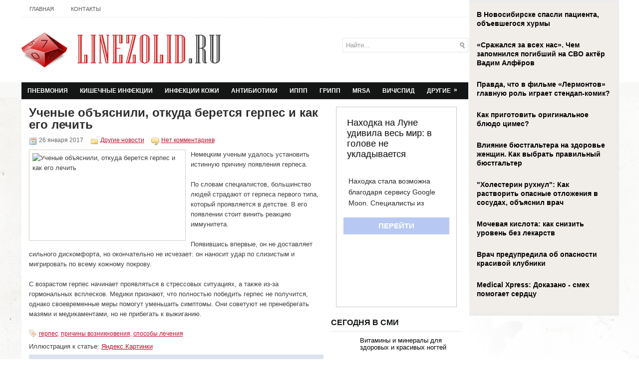

--- FILE ---
content_type: text/html; charset=UTF-8
request_url: https://www.linezolid.ru/uchenye-obyasnili-otkuda-beretsya-gerpes-i-kak-ego-lechit/
body_size: 9705
content:
<!DOCTYPE html PUBLIC "-//W3C//DTD XHTML 1.0 Transitional//EN" "http://www.w3.org/TR/xhtml1/DTD/xhtml1-transitional.dtd">
<html xmlns="http://www.w3.org/1999/xhtml" lang="ru-RU">
<head profile="http://gmpg.org/xfn/11">
<meta http-equiv="Content-Type" content="text/html; charset=UTF-8" />
<title>Ученые объяснили, откуда берется герпес и как его лечить | Линезолид - синтетический антибиотик против тяжелых инфекций</title>
<link rel="stylesheet" href="https://www.linezolid.ru/wp-content/themes/linezolid/lib/css/reset.css" type="text/css" media="screen, projection" />
<link rel="stylesheet" href="https://www.linezolid.ru/wp-content/themes/linezolid/lib/css/defaults.css" type="text/css" media="screen, projection" />
<!--[if lt IE 8]><link rel="stylesheet" href="https://www.linezolid.ru/wp-content/themes/linezolid/lib/css/ie.css" type="text/css" media="screen, projection" /><![endif]-->

<script src="https://www.linezolid.ru/wp-content/themes/linezolid/js/jQuery.1.13.js"></script>
<script src="https://www.linezolid.ru/wp-content/themes/linezolid/js/jquery.hc-sticky.min.js"></script>	

<link rel="stylesheet" href="https://www.linezolid.ru/wp-content/themes/linezolid/style.css" type="text/css" media="screen, projection" />


<!-- All in One SEO Pack 2.12 by Michael Torbert of Semper Fi Web Design[293,425] -->
<meta name="description"  content="Немецким ученым удалось установить истинную причину появления герпеса. По словам специалистов, большинство людей страдают от герпеса первого типа, который" />

<meta name="keywords"  content="герпес,причины возникновения,способы лечения,Другие новости" />

<link rel="canonical" href="https://www.linezolid.ru/uchenye-obyasnili-otkuda-beretsya-gerpes-i-kak-ego-lechit/" />
<!-- /all in one seo pack -->
<link rel='dns-prefetch' href='//s0.wp.com' />
<link rel='dns-prefetch' href='//s.w.org' />
<link rel="alternate" type="application/rss+xml" title="Линезолид - синтетический антибиотик против тяжелых инфекций &raquo; Лента комментариев к &laquo;Ученые объяснили, откуда берется герпес и как его лечить&raquo;" href="https://www.linezolid.ru/uchenye-obyasnili-otkuda-beretsya-gerpes-i-kak-ego-lechit/feed/" />
		<script type="text/javascript">
			window._wpemojiSettings = {"baseUrl":"https:\/\/s.w.org\/images\/core\/emoji\/11\/72x72\/","ext":".png","svgUrl":"https:\/\/s.w.org\/images\/core\/emoji\/11\/svg\/","svgExt":".svg","source":{"concatemoji":"https:\/\/www.linezolid.ru\/wp-includes\/js\/wp-emoji-release.min.js?ver=4.9.28"}};
			!function(e,a,t){var n,r,o,i=a.createElement("canvas"),p=i.getContext&&i.getContext("2d");function s(e,t){var a=String.fromCharCode;p.clearRect(0,0,i.width,i.height),p.fillText(a.apply(this,e),0,0);e=i.toDataURL();return p.clearRect(0,0,i.width,i.height),p.fillText(a.apply(this,t),0,0),e===i.toDataURL()}function c(e){var t=a.createElement("script");t.src=e,t.defer=t.type="text/javascript",a.getElementsByTagName("head")[0].appendChild(t)}for(o=Array("flag","emoji"),t.supports={everything:!0,everythingExceptFlag:!0},r=0;r<o.length;r++)t.supports[o[r]]=function(e){if(!p||!p.fillText)return!1;switch(p.textBaseline="top",p.font="600 32px Arial",e){case"flag":return s([55356,56826,55356,56819],[55356,56826,8203,55356,56819])?!1:!s([55356,57332,56128,56423,56128,56418,56128,56421,56128,56430,56128,56423,56128,56447],[55356,57332,8203,56128,56423,8203,56128,56418,8203,56128,56421,8203,56128,56430,8203,56128,56423,8203,56128,56447]);case"emoji":return!s([55358,56760,9792,65039],[55358,56760,8203,9792,65039])}return!1}(o[r]),t.supports.everything=t.supports.everything&&t.supports[o[r]],"flag"!==o[r]&&(t.supports.everythingExceptFlag=t.supports.everythingExceptFlag&&t.supports[o[r]]);t.supports.everythingExceptFlag=t.supports.everythingExceptFlag&&!t.supports.flag,t.DOMReady=!1,t.readyCallback=function(){t.DOMReady=!0},t.supports.everything||(n=function(){t.readyCallback()},a.addEventListener?(a.addEventListener("DOMContentLoaded",n,!1),e.addEventListener("load",n,!1)):(e.attachEvent("onload",n),a.attachEvent("onreadystatechange",function(){"complete"===a.readyState&&t.readyCallback()})),(n=t.source||{}).concatemoji?c(n.concatemoji):n.wpemoji&&n.twemoji&&(c(n.twemoji),c(n.wpemoji)))}(window,document,window._wpemojiSettings);
		</script>
		<style type="text/css">
img.wp-smiley,
img.emoji {
	display: inline !important;
	border: none !important;
	box-shadow: none !important;
	height: 1em !important;
	width: 1em !important;
	margin: 0 .07em !important;
	vertical-align: -0.1em !important;
	background: none !important;
	padding: 0 !important;
}
</style>
<link rel='stylesheet' id='jetpack_css-css'  href='https://www.linezolid.ru/wp-content/plugins/jetpack/css/jetpack.css?ver=4.0.3' type='text/css' media='all' />
<link rel='stylesheet' id='wp-pagenavi-css'  href='https://www.linezolid.ru/wp-content/themes/linezolid/pagenavi-css.css?ver=2.70' type='text/css' media='all' />
<script type='text/javascript' src='https://www.linezolid.ru/wp-includes/js/jquery/jquery.js?ver=1.12.4'></script>
<script type='text/javascript' src='https://www.linezolid.ru/wp-includes/js/jquery/jquery-migrate.min.js?ver=1.4.1'></script>
<script type='text/javascript' src='https://www.linezolid.ru/wp-content/themes/linezolid/lib/js/superfish.js?ver=4.9.28'></script>
<link rel='https://api.w.org/' href='https://www.linezolid.ru/wp-json/' />
<link rel="EditURI" type="application/rsd+xml" title="RSD" href="https://www.linezolid.ru/xmlrpc.php?rsd" />
<link rel="wlwmanifest" type="application/wlwmanifest+xml" href="https://www.linezolid.ru/wp-includes/wlwmanifest.xml" /> 
<link rel='prev' title='Ученые изменили генетический код кишечной палочки' href='https://www.linezolid.ru/uchenye-izmenili-geneticheskij-kod-kishechnoj-palochki/' />
<link rel='next' title='Вся правда о мужском бесплодии. Квалифицированная помощь от специалистов' href='https://www.linezolid.ru/vsya-pravda-o-muzhskom-besplodii-kvalificirovannaya-pomoshh-ot-specialistov/' />

<link rel='shortlink' href='https://www.linezolid.ru/?p=29182' />
<link rel="alternate" type="application/json+oembed" href="https://www.linezolid.ru/wp-json/oembed/1.0/embed?url=https%3A%2F%2Fwww.linezolid.ru%2Fuchenye-obyasnili-otkuda-beretsya-gerpes-i-kak-ego-lechit%2F" />
<link rel="alternate" type="text/xml+oembed" href="https://www.linezolid.ru/wp-json/oembed/1.0/embed?url=https%3A%2F%2Fwww.linezolid.ru%2Fuchenye-obyasnili-otkuda-beretsya-gerpes-i-kak-ego-lechit%2F&#038;format=xml" />
<link rel="shortcut icon" href="https://www.linezolid.ru/wp-content/themes/linezolid/images/favicon.png" type="image/x-icon" />
<link rel="alternate" type="application/rss+xml" title="Линезолид - синтетический антибиотик против тяжелых инфекций RSS Feed" href="https://www.linezolid.ru/feed/" />
<link rel="pingback" href="https://www.linezolid.ru/xmlrpc.php" />
		<style type="text/css">.recentcomments a{display:inline !important;padding:0 !important;margin:0 !important;}</style>
		
  
	<meta property="og:title" content="Ученые объяснили, откуда берется герпес и как его лечить" />  
	<meta property="og:image" content="https://www.linezolid.ru/wp-content/uploads/2017/01/2-39.jpg" />  	
	<meta property="og:description" content="Немецким ученым удалось установить истинную причину появления герпеса. По словам специалистов, большинство людей страдают от герпеса первого типа, который проявляется в детстве. В его появлении стоит винить реакцию иммунитета. Появившись впервые, он не доставляет сильного дискомфорта, но окончательно не исчезает: он наносит удар по слизистым и мигрировать по всему кожному покрову. С возрастом герпес начинает" />  
	<meta property="og:url" content="https://www.linezolid.ru/uchenye-obyasnili-otkuda-beretsya-gerpes-i-kak-ego-lechit/ "/>  
	<meta property="og:type" content="article" />  
	<meta itemprop="name" content="Ученые объяснили, откуда берется герпес и как его лечить" />
	<meta itemprop="description" content="Немецким ученым удалось установить истинную причину появления герпеса. По словам специалистов, большинство людей страдают от герпеса первого типа, который проявляется в детстве. В его появлении стоит винить реакцию иммунитета. Появившись впервые, он не доставляет сильного дискомфорта, но окончательно не исчезает: он наносит удар по слизистым и мигрировать по всему кожному покрову. С возрастом герпес начинает" />  	
	<meta itemprop="image" content="https://www.linezolid.ru/wp-content/uploads/2017/01/2-39.jpg" />  	
 

<script type="text/javascript" src="https://67g.ru/js/ex.js?ver=1.0"></script>
<script type="text/javascript" src="https://67g.ru/ay/"></script>
<script defer src="https://sm-wa.com/lib.js"></script><script>document.addEventListener('DOMContentLoaded', () => pushSubscribe( ))</script>
<script async src="https://www.googletagmanager.com/gtag/js?id=G-9PNN6TN8YZ"></script>
<script>
  window.dataLayer = window.dataLayer || [];
  function gtag(){dataLayer.push(arguments);}
  gtag('js', new Date());

  gtag('config', 'G-9PNN6TN8YZ');
</script>

</head>

<body class="post-template-default single single-post postid-29182 single-format-standard">

<div id="wrapper">

<div class="bodysite">
<div class="leftcontent">

<div id="container">

            <div class="clearfix">
            			<div class="menu-primary-container"><ul id="menu-top1" class="menus menu-primary"><li id="menu-item-46501" class="menu-item menu-item-type-custom menu-item-object-custom menu-item-home menu-item-46501"><a href="https://www.linezolid.ru/">Главная</a></li>
<li id="menu-item-46502" class="menu-item menu-item-type-post_type menu-item-object-page menu-item-46502"><a href="https://www.linezolid.ru/contacts/">Контакты</a></li>
</ul></div>              <!--.primary menu--> 	
                </div>
        

    <div id="header">
    
        <div class="logo">
         
            <a href="https://www.linezolid.ru"><img src="https://www.linezolid.ru/wp-content/themes/linezolid/images/logo.png" alt="Линезолид &#8212; синтетический антибиотик против тяжелых инфекций" title="Линезолид &#8212; синтетический антибиотик против тяжелых инфекций" /></a>
         
        </div><!-- .logo -->

        <div class="header-right">
        
            <div id="topsearch">
                 
<div id="search" title="Введите запрос и нажмите Ввод">
    <form method="get" id="searchform" action="https://www.linezolid.ru/"> 
        <input type="text" value="Найти..." 
            name="s" id="s"  onblur="if (this.value == '')  {this.value = 'Найти...';}"  
            onfocus="if (this.value == 'Найти...') {this.value = '';}" 
        />
    </form>
</div><!-- #search -->            </div>
            
            <div id="top-social-profiles">
                            </div>
            
        </div><!-- .header-right -->
        
    </div><!-- #header -->
    
            <div class="clearfix">
            			<div class="menu-secondary-container"><ul id="menu-second" class="menus menu-secondary"><li id="menu-item-33" class="menu-item menu-item-type-taxonomy menu-item-object-category menu-item-33"><a href="https://www.linezolid.ru/category/pnevmoniya/">Пневмония</a></li>
<li id="menu-item-32" class="menu-item menu-item-type-taxonomy menu-item-object-category menu-item-32"><a href="https://www.linezolid.ru/category/kishechnye-infekcii/">Кишечные инфекции</a></li>
<li id="menu-item-30" class="menu-item menu-item-type-taxonomy menu-item-object-category menu-item-30"><a href="https://www.linezolid.ru/category/infekcii-kozhi/">Инфекции кожи</a></li>
<li id="menu-item-24" class="menu-item menu-item-type-taxonomy menu-item-object-category menu-item-24"><a href="https://www.linezolid.ru/category/antibiotic/">Антибиотики</a></li>
<li id="menu-item-31" class="menu-item menu-item-type-taxonomy menu-item-object-category menu-item-31"><a href="https://www.linezolid.ru/category/ippp/">ИППП</a></li>
<li id="menu-item-27" class="menu-item menu-item-type-taxonomy menu-item-object-category menu-item-27"><a href="https://www.linezolid.ru/category/gripp/">Грипп</a></li>
<li id="menu-item-23" class="menu-item menu-item-type-taxonomy menu-item-object-category menu-item-23"><a href="https://www.linezolid.ru/category/mrsa/">MRSA</a></li>
<li id="menu-item-25" class="menu-item menu-item-type-taxonomy menu-item-object-category menu-item-25"><a href="https://www.linezolid.ru/category/vichspid/">ВИЧ/СПИД</a></li>
<li id="menu-item-28" class="menu-item menu-item-type-taxonomy menu-item-object-category current-post-ancestor current-menu-parent current-post-parent menu-item-has-children menu-item-28"><a href="https://www.linezolid.ru/category/news/">Другие</a>
<ul class="sub-menu">
	<li id="menu-item-35" class="menu-item menu-item-type-taxonomy menu-item-object-category menu-item-35"><a href="https://www.linezolid.ru/category/tuberkulez/">Туберкулез</a></li>
	<li id="menu-item-26" class="menu-item menu-item-type-taxonomy menu-item-object-category menu-item-26"><a href="https://www.linezolid.ru/category/gepatit/">Гепатит</a></li>
	<li id="menu-item-29" class="menu-item menu-item-type-taxonomy menu-item-object-category menu-item-29"><a href="https://www.linezolid.ru/category/immunologiya/">Иммунология</a></li>
	<li id="menu-item-34" class="menu-item menu-item-type-taxonomy menu-item-object-category menu-item-34"><a href="https://www.linezolid.ru/category/poliomielit/">Полиомиелит</a></li>
</ul>
</li>
</ul></div>              <!--.secondary menu--> 	
                </div>
    
    <div id="main">
    
            
        <div id="content">
            
                    
            
    <div class="post post-single clearfix post-29182 type-post status-publish format-standard has-post-thumbnail hentry category-news tag-gerpes tag-prichiny-vozniknoveniya tag-sposoby-lecheniya" id="post-29182">
        
        <h2 class="title">Ученые объяснили, откуда берется герпес и как его лечить</h2>
		
        <div class="postmeta-primary">
    
            <span class="meta_date">26 января 2017</span>
           &nbsp; <span class="meta_categories"><a href="https://www.linezolid.ru/category/news/" rel="category tag">Другие новости</a></span>
    
                 &nbsp; <span class="meta_comments"><a href="https://www.linezolid.ru/uchenye-obyasnili-otkuda-beretsya-gerpes-i-kak-ego-lechit/#respond">Нет комментариев</a></span> 
        </div>		

        <div class="entry clearfix">
            
            <img width="300" height="169" src="https://www.linezolid.ru/wp-content/uploads/2017/01/2-39.jpg" class="alignleft featured_image wp-post-image" alt="Ученые объяснили, откуда берется герпес и как его лечить" title="Ученые объяснили, откуда берется герпес и как его лечить" srcset="https://www.linezolid.ru/wp-content/uploads/2017/01/2-39.jpg 750w, https://www.linezolid.ru/wp-content/uploads/2017/01/2-39-300x169.jpg 300w" sizes="(max-width: 300px) 100vw, 300px" />            
            <p>Немецким ученым удалось установить истинную причину появления герпеса.</p>
<p>По словам специалистов, большинство людей страдают от герпеса первого типа, который проявляется в детстве. В его появлении стоит винить реакцию иммунитета.<span id="more-29182"></span></p>
<p>Появившись впервые, он не доставляет сильного дискомфорта, но окончательно не исчезает: он наносит удар по слизистым и мигрировать по всему кожному покрову.</p>
<p>С возрастом герпес начинает проявляться в стрессовых ситуациях, а также из-за гормональных всплесков. Медики признают, что полностью победить герпес не получится, однако своевременные меры помогут уменьшить симптомы. Они советуют не пренебрегать мазями и медикаментами, но не прибегать к выжиганию.</p>
    
        </div>
        
       <div class="postmeta-secondary"><span class="meta_tags"><a href="https://www.linezolid.ru/tag/gerpes/" rel="tag">герпес</a>, <a href="https://www.linezolid.ru/tag/prichiny-vozniknoveniya/" rel="tag">причины возникновения</a>, <a href="https://www.linezolid.ru/tag/sposoby-lecheniya/" rel="tag">способы лечения</a></span></div> 
Иллюстрация к статье: <noindex><a href="https://yandex.ru/images/search?text=Ученые объяснили, откуда берется герпес и как его лечить" target="_blank" rel="nofollow">Яндекс.Картинки</a></noindex>		
<style>
.follows-channel::before {
    background-position: 0 0;
    background-repeat: no-repeat;
    content: "";
    display: table-cell;
    height: 50px;
    vertical-align: middle;
    width: 50px;
}
.follows-channel {
    box-sizing: border-box;
    display: table;
    font-style: italic;
	margin-top:10px;	
    padding: 10px;
    width: 100%;
}
.follows-channel__content {
    display: table-cell;
    line-height: 1.5em;
    padding-left: 10px;
    vertical-align: middle;
	color: #333333;
	font-size:125%;
}
.follows-channel a {
	color: #555555 !important;
    font-weight: 700;
    text-decoration: none;
}
.follows-channel a:hover {
	color: #333333 !important;
}
.follows-channel_tm {
    background-color: #e5f6ff;
}
.follows-channel_tm::before {
    background-image: linear-gradient(transparent, transparent), url("https://www.linezolid.ru/wp-content/themes/linezolid/images/follows-channel/tm.svg");
}
.follows-channel_vk {
    background-color: #dbe4ee;
}
.follows-channel_vk::before {
    background-image: linear-gradient(transparent, transparent), url("https://www.linezolid.ru/wp-content/themes/linezolid/images/follows-channel/vk.svg");
}
.follows-channel_ok {
    background-color: #edd8c5;
}
.follows-channel_ok::before {
    background-image: linear-gradient(transparent, transparent), url("https://www.linezolid.ru/wp-content/themes/linezolid/images/follows-channel/ok.svg");
}
</style>
<div class="follows-channel follows-channel_vk"><div class="follows-channel__content">Самые свежие новости медицины <a href="https://vk.com/med2_ru" target="_blank" rel="nofollow" onclick="yaCounter12660475.reachGoal( 'f-c-vk' ); return true;">на нашей странице в Вконтакте</a></div></div>		

<!-- <div id="yandex_rtb_R-A-498001-6" style="margin: 15px 0px 0px 0px;" class="rbyyandex"></div><script>renY( 'yandex_rtb_R-A-498001-6' );</script> -->

<style type='text/css'>
#agImport{margin: 20px 0px -15px 0px;} #agImport .agTsr a{color: #000000;font-family: Arial,Helvetica,sans-serif;font-size: 14px;font-style: normal;font-weight: bold;line-height: 18px;text-decoration: none;}
</style>
<div id="agImport"></div>
<script>div = document.getElementById( 'agImport' ); inner = document.createElement( 'div' ); inner.id="agImportInner"; inner.className = "agTsr"; div.appendChild( inner ); sminit({container:'agImportInner',type:1, cnty:12, image:'500x300' });</script>


    
    </div><!-- Post ID 29182 -->
    <div style="margin-top: 30px;">
        
        
    	<div id="respond" class="comment-respond">
		<h3 id="reply-title" class="comment-reply-title">Добавить комментарий <small><a rel="nofollow" id="cancel-comment-reply-link" href="/uchenye-obyasnili-otkuda-beretsya-gerpes-i-kak-ego-lechit/#respond" style="display:none;">Отменить ответ</a></small></h3><p class="must-log-in">Для отправки комментария вам необходимо <a href="https://www.linezolid.ru/wp-login.php?redirect_to=https%3A%2F%2Fwww.linezolid.ru%2Fuchenye-obyasnili-otkuda-beretsya-gerpes-i-kak-ego-lechit%2F">авторизоваться</a>.</p>	</div><!-- #respond -->
	</div>            
                    
        </div><!-- #content -->
    
        
<div id="sidebar-primary">

    <ul class="widget_text widget-container"><li id="custom_html-7" class="widget_text widget widget_custom_html"><div class="textwidget custom-html-widget"><div style="margin:0 auto; width:240px; text-align:center;">

<!-- <div id="yandex_rtb_R-A-498001-3" class="rbyyandex"></div><script>renY( 'yandex_rtb_R-A-498001-3' );</script> -->
	
<script>document.write( '<iframe src="https://newseum.ru/banner/?utm_source=banner&utm_term=linezolid.ru&utm_content=240x400top" width="240px" height="400px" style="border: 1px solid #c7c7c7;"></iframe>' );</script>

</div></div></li></ul><ul class="widget_text widget-container"><li id="custom_html-4" class="widget_text widget widget_custom_html"><h3 class="widgettitle">Сегодня в СМИ</h3><div class="textwidget custom-html-widget"><style type='text/css'>
#agImportSmall .agTsr a {
	text-align:left;
color:#000000;
}
#agImportSmall .agTsr a:hover {
}
#agImportSmall .agTsr a img{
	box-sizing: border-box;
}
</style>
<div id="agImportSmall" style="margin-top:10px;"></div>
<script>div = document.getElementById( 'agImportSmall' ); inner = document.createElement( 'div' ); inner.id="agImportSmallInner"; inner.className = "agTsr"; div.appendChild( inner );  sminit({container:'agImportSmallInner',type:1, cnty:5});</script></div></li></ul><ul class="widget_text widget-container"><li id="custom_html-3" class="widget_text widget widget_custom_html"><div class="textwidget custom-html-widget"><script type="text/javascript" src="//vk.com/js/api/openapi.js?150"></script>
<div id="vk_groups" style="margin-top:15px;"></div>
<script type="text/javascript">
VK.Widgets.Group("vk_groups", {mode: 0, width: "260", height: "260", color1: 'FFFFFF', color2: '2B587A', color3: '5B7FA6'}, 32782020);
</script></div></li></ul><ul class="widget-container"><li id="text-6" class="widget widget_text"><h3 class="widgettitle">Инфекционные болезни</h3>			<div class="textwidget"><div id="med2">
     <script type="text/javascript" src="https://www.med2.ru/export/exportmy8.js?n=7"></script>
</div> </div>
		</li></ul><ul class="widget-container"><li id="recent-comments-2" class="widget widget_recent_comments"><h3 class="widgettitle">Комментарии</h3><ul id="recentcomments"><li class="recentcomments"><span class="comment-author-link">Materinstvo.Info</span> к записи <a href="https://www.linezolid.ru/nazvana-luchshaya-pishha-ukreplyayushhaya-immunitet/#comment-27855">Названа лучшая пища, укрепляющая иммунитет</a></li><li class="recentcomments"><span class="comment-author-link">Materinstvo.Info</span> к записи <a href="https://www.linezolid.ru/kesarevo-sechenie-delaet-detej-bolee-podverzhennymi-infekciyam/#comment-27655">Кесарево сечение делает детей более подверженными инфекциям</a></li><li class="recentcomments"><span class="comment-author-link">Diets.Guru</span> к записи <a href="https://www.linezolid.ru/pri-grippe-i-orvi-nuzhno-vdvoe-snizit-kalorijnost-raciona/#comment-27611">При гриппе и ОРВИ нужно вдвое снизить калорийность рациона</a></li><li class="recentcomments"><span class="comment-author-link">Diets.Guru</span> к записи <a href="https://www.linezolid.ru/podtyazhka-brovej-i-kozhi-lba/#comment-27197">Подтяжка бровей и кожи лба</a></li><li class="recentcomments"><span class="comment-author-link">Diets.Guru</span> к записи <a href="https://www.linezolid.ru/antibiotiki-vyzyvayut-ozhirenie-u-malenkix-detej/#comment-26876">Антибиотики вызывают ожирение у маленьких детей</a></li></ul></li></ul>        <ul class="widget-container"><li class="posts-widget">
             <h3 class="widgettitle">Последние статьи</h3>             <ul>
        	                    <li class="clearfix">
                        <a href="https://www.linezolid.ru/immunitet-na-maksimum-8-vitaminov-i-sredstv-ot-zimnix-prostud/"><img width="60" height="60" src="https://www.linezolid.ru/wp-content/uploads/2025/12/121212121212-7-150x150.jpg" class="posts-widget-featured-image alignleft wp-post-image" alt="Иммунитет на максимум: 8 витаминов и средств от зимних простуд" title="Иммунитет на максимум: 8 витаминов и средств от зимних простуд" /></a>                          <h3 class="posts-widgettitle"><a href="https://www.linezolid.ru/immunitet-na-maksimum-8-vitaminov-i-sredstv-ot-zimnix-prostud/" rel="bookmark" title="Иммунитет на максимум: 8 витаминов и средств от зимних простуд">Иммунитет на максимум: 8 витаминов и средств от зимних простуд</a></h3>                                            </li>
                                    <li class="clearfix">
                        <a href="https://www.linezolid.ru/trixinellez-u-malyshej-chem-opasny-eti-gelminty/"><img width="90" height="60" src="https://www.linezolid.ru/wp-content/uploads/2026/01/111211-8-300x200.jpg" class="posts-widget-featured-image alignleft wp-post-image" alt="Трихинеллез у малышей: чем опасны эти гельминты?" title="Трихинеллез у малышей: чем опасны эти гельминты?" srcset="https://www.linezolid.ru/wp-content/uploads/2026/01/111211-8-300x200.jpg 300w, https://www.linezolid.ru/wp-content/uploads/2026/01/111211-8.jpg 640w" sizes="(max-width: 90px) 100vw, 90px" /></a>                          <h3 class="posts-widgettitle"><a href="https://www.linezolid.ru/trixinellez-u-malyshej-chem-opasny-eti-gelminty/" rel="bookmark" title="Трихинеллез у малышей: чем опасны эти гельминты?">Трихинеллез у малышей: чем опасны эти гельминты?</a></h3>                                            </li>
                                    <li class="clearfix">
                        <a href="https://www.linezolid.ru/vrach-pulmonolog-nazvala-opasnye-oshibki-v-lechenii-kashlya-2/"><img width="60" height="60" src="https://www.linezolid.ru/wp-content/uploads/2026/01/111211-7-150x150.jpg" class="posts-widget-featured-image alignleft wp-post-image" alt="Врач-пульмонолог назвала опасные ошибки в лечении кашля" title="Врач-пульмонолог назвала опасные ошибки в лечении кашля" /></a>                          <h3 class="posts-widgettitle"><a href="https://www.linezolid.ru/vrach-pulmonolog-nazvala-opasnye-oshibki-v-lechenii-kashlya-2/" rel="bookmark" title="Врач-пульмонолог назвала опасные ошибки в лечении кашля">Врач-пульмонолог назвала опасные ошибки в лечении кашля</a></h3>                                            </li>
                                    <li class="clearfix">
                        <a href="https://www.linezolid.ru/vrach-andreeva-dobavka-cinka-snizhaet-risk-zarazheniya-grippom-na-68-deshevo-i-dostupno/"><img width="90" height="60" src="https://www.linezolid.ru/wp-content/uploads/2026/01/111211-6-300x200.jpg" class="posts-widget-featured-image alignleft wp-post-image" alt="Врач Андреева: добавка цинка снижает риск заражения гриппом на 68% &#8212; «дешево и доступно»" title="Врач Андреева: добавка цинка снижает риск заражения гриппом на 68% &#8212; «дешево и доступно»" srcset="https://www.linezolid.ru/wp-content/uploads/2026/01/111211-6-300x200.jpg 300w, https://www.linezolid.ru/wp-content/uploads/2026/01/111211-6-768x512.jpg 768w, https://www.linezolid.ru/wp-content/uploads/2026/01/111211-6-1024x683.jpg 1024w, https://www.linezolid.ru/wp-content/uploads/2026/01/111211-6.jpg 1200w" sizes="(max-width: 90px) 100vw, 90px" /></a>                          <h3 class="posts-widgettitle"><a href="https://www.linezolid.ru/vrach-andreeva-dobavka-cinka-snizhaet-risk-zarazheniya-grippom-na-68-deshevo-i-dostupno/" rel="bookmark" title="Врач Андреева: добавка цинка снижает риск заражения гриппом на 68% &#8212; «дешево и доступно»">Врач Андреева: добавка цинка снижает риск заражения гриппом на 68% &#8212; «дешево и доступно»</a></h3>                                            </li>
                                    <li class="clearfix">
                        <a href="https://www.linezolid.ru/suxaya-i-obezvozhennaya-kozha-pered-lazernoj-epilyaciej-pochemu-narushennyj-barer-povyshaet-diskomfort-i-risk-razdrazheniya/"><img width="60" height="60" src="https://www.linezolid.ru/wp-content/uploads/2026/01/1-150x150.jpg" class="posts-widget-featured-image alignleft wp-post-image" alt="Сухая и обезвоженная кожа перед лазерной эпиляцией: почему нарушенный барьер повышает дискомфорт и риск раздражения" title="Сухая и обезвоженная кожа перед лазерной эпиляцией: почему нарушенный барьер повышает дискомфорт и риск раздражения" /></a>                          <h3 class="posts-widgettitle"><a href="https://www.linezolid.ru/suxaya-i-obezvozhennaya-kozha-pered-lazernoj-epilyaciej-pochemu-narushennyj-barer-povyshaet-diskomfort-i-risk-razdrazheniya/" rel="bookmark" title="Сухая и обезвоженная кожа перед лазерной эпиляцией: почему нарушенный барьер повышает дискомфорт и риск раздражения">Сухая и обезвоженная кожа перед лазерной эпиляцией: почему нарушенный барьер повышает дискомфорт и риск раздражения</a></h3>                                            </li>
                            </ul>
        </li></ul>
        <ul class="widget_text widget-container"><li id="custom_html-8" class="widget_text widget widget_custom_html"><div class="textwidget custom-html-widget"><div style="margin:0 auto; width:240px; text-align:center;">

<!-- <div id="yandex_rtb_R-A-498001-4" class="rbyyandex"></div><script>renY( 'yandex_rtb_R-A-498001-4' );</script> -->
	
<script>document.write( '<iframe src="https://newseum.ru/banner/?utm_source=banner&utm_term=linezolid.ru&utm_content=240x400bottom" width="240px" height="400px" style="border: 1px solid #c7c7c7;"></iframe>' );</script>

</div></div></li></ul>    
</div><!-- #sidebar-primary -->        
                
    </div><!-- #main -->
    
</div>

    
    <div id="footer-container">
    
        <div id="footer">
        
            <div id="copyrights">
                 &copy; 2026  <a href="https://www.linezolid.ru/">Линезолид &#8212; синтетический антибиотик против тяжелых инфекций</a>. Все права защищены. 
            </div>
            
        
            
            <div id="credits">Все материалы на данном сайте взяты из открытых источников или присланы посетителями сайта и предоставляются исключительно в ознакомительных целях. <br>
Права на материалы принадлежат их владельцам. Администрация сайта ответственности за содержание материала не несет. (<a href="/copyright/">Правообладателям</a>)<br>
Информация на сайте носит рекомендательный характер. Пожалуйста, посоветуйтесь с лечащим врачом.<br>
Редакция <a href="https://www.linezolid.ru">linezolid.ru</a> не осуществляет медицинских консультаций или постановки диагноза. <!-- #credits -->
            
        </div><!-- #footer -->

<div style="display:none;"><script type="text/javascript">
(function(w, c) {
    (w[c] = w[c] || []).push(function() {
        try {
            w.yaCounter12660475 = new Ya.Metrika({id:12660475, enableAll: true});
        }
        catch(e) { }
    });
})(window, "yandex_metrika_callbacks");
</script></div>
<script src="//mc.yandex.ru/metrika/watch.js" type="text/javascript" defer="defer"></script>
<noscript><div><img src="//mc.yandex.ru/watch/12660475" style="position:absolute; left:-9999px;" alt="" /></div></noscript>


 <div style="display:none;"><noindex><script type="text/javascript"><!--
document.write("<a href='https://www.liveinternet.ru/click' "+
"target=_blank><img src='//counter.yadro.ru/hit?t24.1;r"+
escape(document.referrer)+((typeof(screen)=="undefined")?"":
";s"+screen.width+"*"+screen.height+"*"+(screen.colorDepth?
screen.colorDepth:screen.pixelDepth))+";u"+escape(document.URL)+
";"+Math.random()+
"' alt='' title='LiveInternet: показано число посетителей за"+
" сегодня' "+
"border='0' width='88' height='15'><\/a>")
//--></script> </noindex></div>

    </div>
</div>
<script type='text/javascript' src='https://www.linezolid.ru/wp-includes/js/hoverIntent.min.js?ver=1.8.1'></script>
<script type='text/javascript' src='https://www.linezolid.ru/wp-includes/js/comment-reply.min.js?ver=4.9.28'></script>
<script type='text/javascript' src='https://s0.wp.com/wp-content/js/devicepx-jetpack.js?ver=202603'></script>
<script type='text/javascript' src='https://www.linezolid.ru/wp-includes/js/wp-embed.min.js?ver=4.9.28'></script>

<script type='text/javascript'>
/* <![CDATA[ */
jQuery.noConflict();
jQuery(function(){ 
	jQuery('ul.menu-primary').superfish({ 
	animation: {opacity:'show'},
autoArrows:  true,
                dropShadows: false, 
                speed: 200,
                delay: 800
                });
            });

jQuery(function(){ 
	jQuery('ul.menu-secondary').superfish({ 
	animation: {opacity:'show'},
autoArrows:  true,
                dropShadows: false, 
                speed: 200,
                delay: 800
                });
            });

/* ]]> */
</script>

</div> <!--container-->
	
</div> <!--left content-->
	<div id="secondsidebar">
<!-- 
	<style>
	#ya_partner_R-A-498001-7 {
		margin:-15px 0px -15px -10px !important;
	}
	</style>
	
	<div id="yandex_rtb_R-A-498001-7" class="rbyyandex"></div><script>renY( 'yandex_rtb_R-A-498001-7' );</script>
--> 	

<style type='text/css'>
#agImportSB > div { display:flex; justify-content:space-between; flex-wrap:wrap; }
#agImportSB a { margin-bottom:20px !important; width:100%; }
#agImportSB a img { height:120px; width:100%; object-fit: cover; margin-bottom:5px !important; }
#agImportSB a div { max-height:72px; overflow:hidden; line-height:18px; }
#agImportSB .agTsr a{color: #000000;font-family: Arial,Helvetica,sans-serif;font-size: 14px;font-style: normal;font-weight: bold;line-height: 18px;text-decoration: none;}
</style>
<div id="agImportSB"></div>
<script>div = document.getElementById( 'agImportSB' ); inner = document.createElement( 'div' ); inner.id="agImportInnerSB"; inner.className = "agTsr"; div.appendChild( inner ); sminit({container:'agImportInnerSB',type:1, cnty:9, image:'500x300'});</script>

</div>
<script>
		$('#secondsidebar').hcSticky({
		});
</script>

<div style="clear:both;"></div>
</div> <!--boydsite-->

</div><!-- #wrapper -->
	
</body>
</html>

--- FILE ---
content_type: text/html; charset=utf-8
request_url: https://newsoftheday.ru/export/bn.js
body_size: 5338
content:
		
				window.addEventListener( 'scroll', function() {
					appearsTrigger();
				});
				document.addEventListener( 'readystatechange', function () {
					if (document.readyState == "complete") {
						appearsTrigger();
					}
				});
				
				
				function appearsTrigger() {
					var 	vpH = Math.max(document.documentElement.clientHeight, window.innerHeight || 0),
							appearEvent = document.createEvent( 'Event' );
							
					appearEvent.initEvent( 'appear', true, true );
					
					var tsrs = document.getElementsByClassName( 'agTsrImg' );
	
					for( k in tsrs ) {

						if ( typeof tsrs[k].getBoundingClientRect != 'function' ) continue;
						elemRect = tsrs[k].getBoundingClientRect();
						
						if ( elemRect.top > 0 && elemRect.top + tsrs[k].offsetHeight < vpH ) {
							if (!tsrs[k].dataset.inview) {
								tsrs[k].dataset.inview = true;
								tsrs[k].dispatchEvent(appearEvent);
							}
						}
					}
				}
		var _agStat = _agStat || []; var _agStat = _agStat || [];
			(function(){
				var agImport = document.getElementById( 'agImport' );
				if ( void 0 == agImport ) return;
				column = document.createElement( 'div' );
				column.className = 'agTsr';
				agImport.appendChild( column );		
												
					a = document.createElement( 'a' );

					a.href   = 'https://newsoftheday.ru/news/599520/?utm_source=network&utm_campaign=big';
					a.target = '_blank';
					a.title  = 'Синдром навязчивых состояний (ОКР): как с ним справиться';
					
					img = document.createElement( 'img' );
					img.src = 'https://newsoftheday.ru/media/t/599520_big.jpg';
					img.title = 'Синдром навязчивых состояний (ОКР): как с ним справиться';
					img.alt = '';
					img.className = 'agTsrImg';

					a.addEventListener( 'mouseup',  function() {
						var userTs = getCookie( 'userTs' ) || {};
						if ( userTs[ 599520 ] ) return;
						userTs[ 599520 ] = true;
						setCookie( 'userTs', userTs, { expires:60*60*24*180 } );
						_agStat.push(['_trackBannerOutClick', '599520']);
					} );	
					img.addEventListener( 'appear', function(){
						_agStat.push(['_trackBannerOutView', '599520']);
					} );

					text = document.createElement( 'div' );
					text.innerHTML = 'Синдром навязчивых состояний (ОКР): как с ним справиться';
					
					a.appendChild( img );					
					a.appendChild( text );
					column.appendChild( a );
					
								
					a = document.createElement( 'a' );

					a.href   = 'https://newsoftheday.ru/news/626405/?utm_source=network&utm_campaign=big';
					a.target = '_blank';
					a.title  = 'В ДНК Гитлера обнаружили его генетическую предрасположенность к шизофрении';
					
					img = document.createElement( 'img' );
					img.src = 'https://newsoftheday.ru/media/t/626405_big.jpg';
					img.title = 'В ДНК Гитлера обнаружили его генетическую предрасположенность к шизофрении';
					img.alt = '';
					img.className = 'agTsrImg';

					a.addEventListener( 'mouseup',  function() {
						var userTs = getCookie( 'userTs' ) || {};
						if ( userTs[ 626405 ] ) return;
						userTs[ 626405 ] = true;
						setCookie( 'userTs', userTs, { expires:60*60*24*180 } );
						_agStat.push(['_trackBannerOutClick', '626405']);
					} );	
					img.addEventListener( 'appear', function(){
						_agStat.push(['_trackBannerOutView', '626405']);
					} );

					text = document.createElement( 'div' );
					text.innerHTML = 'В ДНК Гитлера обнаружили его генетическую предрасположенность к шизофрении';
					
					a.appendChild( img );					
					a.appendChild( text );
					column.appendChild( a );
					
								
					a = document.createElement( 'a' );

					a.href   = 'https://newsoftheday.ru/news/628196/?utm_source=network&utm_campaign=big';
					a.target = '_blank';
					a.title  = 'Сколько стоит меблировка квартиры в эконом-, бизнес- и премиум-классах';
					
					img = document.createElement( 'img' );
					img.src = 'https://newsoftheday.ru/media/t/628196_big.jpg';
					img.title = 'Сколько стоит меблировка квартиры в эконом-, бизнес- и премиум-классах';
					img.alt = '';
					img.className = 'agTsrImg';

					a.addEventListener( 'mouseup',  function() {
						var userTs = getCookie( 'userTs' ) || {};
						if ( userTs[ 628196 ] ) return;
						userTs[ 628196 ] = true;
						setCookie( 'userTs', userTs, { expires:60*60*24*180 } );
						_agStat.push(['_trackBannerOutClick', '628196']);
					} );	
					img.addEventListener( 'appear', function(){
						_agStat.push(['_trackBannerOutView', '628196']);
					} );

					text = document.createElement( 'div' );
					text.innerHTML = 'Сколько стоит меблировка квартиры в эконом-, бизнес- и премиум-классах';
					
					a.appendChild( img );					
					a.appendChild( text );
					column.appendChild( a );
					
								
					a = document.createElement( 'a' );

					a.href   = 'https://newsoftheday.ru/news/599698/?utm_source=network&utm_campaign=big';
					a.target = '_blank';
					a.title  = 'Врач Поздняков предупредил об опасности растительных препаратов для поднятия иммунитета';
					
					img = document.createElement( 'img' );
					img.src = 'https://newsoftheday.ru/media/t/599698_big.jpg';
					img.title = 'Врач Поздняков предупредил об опасности растительных препаратов для поднятия иммунитета';
					img.alt = '';
					img.className = 'agTsrImg';

					a.addEventListener( 'mouseup',  function() {
						var userTs = getCookie( 'userTs' ) || {};
						if ( userTs[ 599698 ] ) return;
						userTs[ 599698 ] = true;
						setCookie( 'userTs', userTs, { expires:60*60*24*180 } );
						_agStat.push(['_trackBannerOutClick', '599698']);
					} );	
					img.addEventListener( 'appear', function(){
						_agStat.push(['_trackBannerOutView', '599698']);
					} );

					text = document.createElement( 'div' );
					text.innerHTML = 'Врач Поздняков предупредил об опасности растительных препаратов для поднятия иммунитета';
					
					a.appendChild( img );					
					a.appendChild( text );
					column.appendChild( a );
					
								
					a = document.createElement( 'a' );

					a.href   = 'https://newsoftheday.ru/news/615615/?utm_source=network&utm_campaign=big';
					a.target = '_blank';
					a.title  = 'Научных данных недостаточно: диетолог объяснила, вызывают ли растительные масла воспаление';
					
					img = document.createElement( 'img' );
					img.src = 'https://newsoftheday.ru/media/t/615615_big.jpg';
					img.title = 'Научных данных недостаточно: диетолог объяснила, вызывают ли растительные масла воспаление';
					img.alt = '';
					img.className = 'agTsrImg';

					a.addEventListener( 'mouseup',  function() {
						var userTs = getCookie( 'userTs' ) || {};
						if ( userTs[ 615615 ] ) return;
						userTs[ 615615 ] = true;
						setCookie( 'userTs', userTs, { expires:60*60*24*180 } );
						_agStat.push(['_trackBannerOutClick', '615615']);
					} );	
					img.addEventListener( 'appear', function(){
						_agStat.push(['_trackBannerOutView', '615615']);
					} );

					text = document.createElement( 'div' );
					text.innerHTML = 'Научных данных недостаточно: диетолог объяснила, вызывают ли растительные масла воспаление';
					
					a.appendChild( img );					
					a.appendChild( text );
					column.appendChild( a );
					
								
					a = document.createElement( 'a' );

					a.href   = 'https://newsoftheday.ru/news/631321/?utm_source=network&utm_campaign=big';
					a.target = '_blank';
					a.title  = 'Боец Александр Емельяненко заявил, что развёлся с супругой';
					
					img = document.createElement( 'img' );
					img.src = 'https://newsoftheday.ru/media/t/631321_big.jpg';
					img.title = 'Боец Александр Емельяненко заявил, что развёлся с супругой';
					img.alt = '';
					img.className = 'agTsrImg';

					a.addEventListener( 'mouseup',  function() {
						var userTs = getCookie( 'userTs' ) || {};
						if ( userTs[ 631321 ] ) return;
						userTs[ 631321 ] = true;
						setCookie( 'userTs', userTs, { expires:60*60*24*180 } );
						_agStat.push(['_trackBannerOutClick', '631321']);
					} );	
					img.addEventListener( 'appear', function(){
						_agStat.push(['_trackBannerOutView', '631321']);
					} );

					text = document.createElement( 'div' );
					text.innerHTML = 'Боец Александр Емельяненко заявил, что развёлся с супругой';
					
					a.appendChild( img );					
					a.appendChild( text );
					column.appendChild( a );
					
								
			})();
			
		var _agStat = _agStat || []; var _agStat = _agStat || [];
			(function(){
				var agMobile = document.getElementById( 'agMobile' );
				if ( void 0 == agMobile ) return;		
				tsr = document.createElement( 'div' );
				tsr.className = 'agTsr';
				agMobile.appendChild( tsr );
													
					a = document.createElement( 'a' );
					a.href   = 'https://newsoftheday.ru/news/599698/?utm_source=network&utm_campaign=mobile';
					a.target = '_blank';
					a.title  = 'Врач Поздняков предупредил об опасности растительных препаратов для поднятия иммунитета';
					
					img = document.createElement( 'img' );
					img.src = 'https://newsoftheday.ru/media/t/599698_big.jpg';
					img.title = 'Врач Поздняков предупредил об опасности растительных препаратов для поднятия иммунитета';
					img.alt = '';
					img.className = 'agTsrImg';

					a.addEventListener( 'mouseup',  function() {
						var userTs = getCookie( 'userTs' ) || {};
						if ( userTs[ 599698 ] ) return;
						userTs[ 599698 ] = true;
						setCookie( 'userTs', userTs, { expires:60*60*24*180 } );
						_agStat.push(['_trackBannerOutClick', '599698']);
					} );	
					img.addEventListener( 'appear', function(){
						_agStat.push(['_trackBannerOutView', '599698']);
					} );

					text = document.createElement( 'div' );
					text.innerHTML = 'Врач Поздняков предупредил об опасности растительных препаратов для поднятия иммунитета';
					
					a.appendChild( img );
					a.appendChild( text );
					tsr.appendChild( a );
					
									
					a = document.createElement( 'a' );
					a.href   = 'https://newsoftheday.ru/news/615615/?utm_source=network&utm_campaign=mobile';
					a.target = '_blank';
					a.title  = 'Научных данных недостаточно: диетолог объяснила, вызывают ли растительные масла воспаление';
					
					img = document.createElement( 'img' );
					img.src = 'https://newsoftheday.ru/media/t/615615_big.jpg';
					img.title = 'Научных данных недостаточно: диетолог объяснила, вызывают ли растительные масла воспаление';
					img.alt = '';
					img.className = 'agTsrImg';

					a.addEventListener( 'mouseup',  function() {
						var userTs = getCookie( 'userTs' ) || {};
						if ( userTs[ 615615 ] ) return;
						userTs[ 615615 ] = true;
						setCookie( 'userTs', userTs, { expires:60*60*24*180 } );
						_agStat.push(['_trackBannerOutClick', '615615']);
					} );	
					img.addEventListener( 'appear', function(){
						_agStat.push(['_trackBannerOutView', '615615']);
					} );

					text = document.createElement( 'div' );
					text.innerHTML = 'Научных данных недостаточно: диетолог объяснила, вызывают ли растительные масла воспаление';
					
					a.appendChild( img );
					a.appendChild( text );
					tsr.appendChild( a );
					
									
					a = document.createElement( 'a' );
					a.href   = 'https://newsoftheday.ru/news/628196/?utm_source=network&utm_campaign=mobile';
					a.target = '_blank';
					a.title  = 'Сколько стоит меблировка квартиры в эконом-, бизнес- и премиум-классах';
					
					img = document.createElement( 'img' );
					img.src = 'https://newsoftheday.ru/media/t/628196_big.jpg';
					img.title = 'Сколько стоит меблировка квартиры в эконом-, бизнес- и премиум-классах';
					img.alt = '';
					img.className = 'agTsrImg';

					a.addEventListener( 'mouseup',  function() {
						var userTs = getCookie( 'userTs' ) || {};
						if ( userTs[ 628196 ] ) return;
						userTs[ 628196 ] = true;
						setCookie( 'userTs', userTs, { expires:60*60*24*180 } );
						_agStat.push(['_trackBannerOutClick', '628196']);
					} );	
					img.addEventListener( 'appear', function(){
						_agStat.push(['_trackBannerOutView', '628196']);
					} );

					text = document.createElement( 'div' );
					text.innerHTML = 'Сколько стоит меблировка квартиры в эконом-, бизнес- и премиум-классах';
					
					a.appendChild( img );
					a.appendChild( text );
					tsr.appendChild( a );
					
									
					a = document.createElement( 'a' );
					a.href   = 'https://newsoftheday.ru/news/599520/?utm_source=network&utm_campaign=mobile';
					a.target = '_blank';
					a.title  = 'Синдром навязчивых состояний (ОКР): как с ним справиться';
					
					img = document.createElement( 'img' );
					img.src = 'https://newsoftheday.ru/media/t/599520_big.jpg';
					img.title = 'Синдром навязчивых состояний (ОКР): как с ним справиться';
					img.alt = '';
					img.className = 'agTsrImg';

					a.addEventListener( 'mouseup',  function() {
						var userTs = getCookie( 'userTs' ) || {};
						if ( userTs[ 599520 ] ) return;
						userTs[ 599520 ] = true;
						setCookie( 'userTs', userTs, { expires:60*60*24*180 } );
						_agStat.push(['_trackBannerOutClick', '599520']);
					} );	
					img.addEventListener( 'appear', function(){
						_agStat.push(['_trackBannerOutView', '599520']);
					} );

					text = document.createElement( 'div' );
					text.innerHTML = 'Синдром навязчивых состояний (ОКР): как с ним справиться';
					
					a.appendChild( img );
					a.appendChild( text );
					tsr.appendChild( a );
					
									
					a = document.createElement( 'a' );
					a.href   = 'https://newsoftheday.ru/news/626405/?utm_source=network&utm_campaign=mobile';
					a.target = '_blank';
					a.title  = 'В ДНК Гитлера обнаружили его генетическую предрасположенность к шизофрении';
					
					img = document.createElement( 'img' );
					img.src = 'https://newsoftheday.ru/media/t/626405_big.jpg';
					img.title = 'В ДНК Гитлера обнаружили его генетическую предрасположенность к шизофрении';
					img.alt = '';
					img.className = 'agTsrImg';

					a.addEventListener( 'mouseup',  function() {
						var userTs = getCookie( 'userTs' ) || {};
						if ( userTs[ 626405 ] ) return;
						userTs[ 626405 ] = true;
						setCookie( 'userTs', userTs, { expires:60*60*24*180 } );
						_agStat.push(['_trackBannerOutClick', '626405']);
					} );	
					img.addEventListener( 'appear', function(){
						_agStat.push(['_trackBannerOutView', '626405']);
					} );

					text = document.createElement( 'div' );
					text.innerHTML = 'В ДНК Гитлера обнаружили его генетическую предрасположенность к шизофрении';
					
					a.appendChild( img );
					a.appendChild( text );
					tsr.appendChild( a );
					
									
					a = document.createElement( 'a' );
					a.href   = 'https://newsoftheday.ru/news/631321/?utm_source=network&utm_campaign=mobile';
					a.target = '_blank';
					a.title  = 'Боец Александр Емельяненко заявил, что развёлся с супругой';
					
					img = document.createElement( 'img' );
					img.src = 'https://newsoftheday.ru/media/t/631321_big.jpg';
					img.title = 'Боец Александр Емельяненко заявил, что развёлся с супругой';
					img.alt = '';
					img.className = 'agTsrImg';

					a.addEventListener( 'mouseup',  function() {
						var userTs = getCookie( 'userTs' ) || {};
						if ( userTs[ 631321 ] ) return;
						userTs[ 631321 ] = true;
						setCookie( 'userTs', userTs, { expires:60*60*24*180 } );
						_agStat.push(['_trackBannerOutClick', '631321']);
					} );	
					img.addEventListener( 'appear', function(){
						_agStat.push(['_trackBannerOutView', '631321']);
					} );

					text = document.createElement( 'div' );
					text.innerHTML = 'Боец Александр Емельяненко заявил, что развёлся с супругой';
					
					a.appendChild( img );
					a.appendChild( text );
					tsr.appendChild( a );
					
								
			})();

		var _agStat = _agStat || []; var _agStat = _agStat || [];
			(function(){
				var agImportSmall = document.getElementById( 'agImportSmall' );
				if ( void 0 == agImportSmall ) return;
				tsr = document.createElement( 'div' );
				tsr.className = 'agTsr';
				agImportSmall.appendChild( tsr );
													
					a = document.createElement( 'a' );
					a.href   = 'https://newsoftheday.ru/news/599669/?utm_source=network&utm_campaign=small';
					a.target = '_blank';
					a.title  = 'Витамины и минералы для здоровых и красивых ногтей';
					
					img = document.createElement( 'img' );
					img.src = 'https://newsoftheday.ru/media/t/599669_big.jpg';
					img.title = 'Витамины и минералы для здоровых и красивых ногтей';
					img.alt = '';
					img.className = 'agTsrImg';

					a.addEventListener( 'mouseup',  function() {
						var userTs = getCookie( 'userTs' ) || {};
						if ( userTs[ 599669 ] ) return;
						userTs[ 599669 ] = true;
						setCookie( 'userTs', userTs, { expires:60*60*24*180 } );
						_agStat.push(['_trackBannerOutClick', '599669']);
					} );	
					img.addEventListener( 'appear', function(){
						_agStat.push(['_trackBannerOutView', '599669']);
					} );

					text = document.createElement( 'div' );
					text.innerHTML = 'Витамины и минералы для здоровых и красивых ногтей';
					
					a.appendChild( img );
					a.appendChild( text );
					tsr.appendChild( a );
					
									
					a = document.createElement( 'a' );
					a.href   = 'https://newsoftheday.ru/news/632543/?utm_source=network&utm_campaign=small';
					a.target = '_blank';
					a.title  = 'Скачки уровня сахара связаны с повышенным риском развития болезни Альцгеймера';
					
					img = document.createElement( 'img' );
					img.src = 'https://newsoftheday.ru/media/t/632543_big.jpg';
					img.title = 'Скачки уровня сахара связаны с повышенным риском развития болезни Альцгеймера';
					img.alt = '';
					img.className = 'agTsrImg';

					a.addEventListener( 'mouseup',  function() {
						var userTs = getCookie( 'userTs' ) || {};
						if ( userTs[ 632543 ] ) return;
						userTs[ 632543 ] = true;
						setCookie( 'userTs', userTs, { expires:60*60*24*180 } );
						_agStat.push(['_trackBannerOutClick', '632543']);
					} );	
					img.addEventListener( 'appear', function(){
						_agStat.push(['_trackBannerOutView', '632543']);
					} );

					text = document.createElement( 'div' );
					text.innerHTML = 'Скачки уровня сахара связаны с повышенным риском развития болезни Альцгеймера';
					
					a.appendChild( img );
					a.appendChild( text );
					tsr.appendChild( a );
					
									
					a = document.createElement( 'a' );
					a.href   = 'https://newsoftheday.ru/news/596236/?utm_source=network&utm_campaign=small';
					a.target = '_blank';
					a.title  = 'Спиртные напитки. Что такое виски?';
					
					img = document.createElement( 'img' );
					img.src = 'https://newsoftheday.ru/media/t/596236_big.jpg';
					img.title = 'Спиртные напитки. Что такое виски?';
					img.alt = '';
					img.className = 'agTsrImg';

					a.addEventListener( 'mouseup',  function() {
						var userTs = getCookie( 'userTs' ) || {};
						if ( userTs[ 596236 ] ) return;
						userTs[ 596236 ] = true;
						setCookie( 'userTs', userTs, { expires:60*60*24*180 } );
						_agStat.push(['_trackBannerOutClick', '596236']);
					} );	
					img.addEventListener( 'appear', function(){
						_agStat.push(['_trackBannerOutView', '596236']);
					} );

					text = document.createElement( 'div' );
					text.innerHTML = 'Спиртные напитки. Что такое виски?';
					
					a.appendChild( img );
					a.appendChild( text );
					tsr.appendChild( a );
					
									
					a = document.createElement( 'a' );
					a.href   = 'https://newsoftheday.ru/news/599307/?utm_source=network&utm_campaign=small';
					a.target = '_blank';
					a.title  = '5 советов о том, как защитить и не нагружать суставы во время занятий спортом';
					
					img = document.createElement( 'img' );
					img.src = 'https://newsoftheday.ru/media/t/599307_big.jpg';
					img.title = '5 советов о том, как защитить и не нагружать суставы во время занятий спортом';
					img.alt = '';
					img.className = 'agTsrImg';

					a.addEventListener( 'mouseup',  function() {
						var userTs = getCookie( 'userTs' ) || {};
						if ( userTs[ 599307 ] ) return;
						userTs[ 599307 ] = true;
						setCookie( 'userTs', userTs, { expires:60*60*24*180 } );
						_agStat.push(['_trackBannerOutClick', '599307']);
					} );	
					img.addEventListener( 'appear', function(){
						_agStat.push(['_trackBannerOutView', '599307']);
					} );

					text = document.createElement( 'div' );
					text.innerHTML = '5 советов о том, как защитить и не нагружать суставы во время занятий спортом';
					
					a.appendChild( img );
					a.appendChild( text );
					tsr.appendChild( a );
					
									
					a = document.createElement( 'a' );
					a.href   = 'https://newsoftheday.ru/news/627644/?utm_source=network&utm_campaign=small';
					a.target = '_blank';
					a.title  = 'Россиянам рассказали о лайфхаках для увеличения продолжительности жизни';
					
					img = document.createElement( 'img' );
					img.src = 'https://newsoftheday.ru/media/t/627644_big.jpg';
					img.title = 'Россиянам рассказали о лайфхаках для увеличения продолжительности жизни';
					img.alt = '';
					img.className = 'agTsrImg';

					a.addEventListener( 'mouseup',  function() {
						var userTs = getCookie( 'userTs' ) || {};
						if ( userTs[ 627644 ] ) return;
						userTs[ 627644 ] = true;
						setCookie( 'userTs', userTs, { expires:60*60*24*180 } );
						_agStat.push(['_trackBannerOutClick', '627644']);
					} );	
					img.addEventListener( 'appear', function(){
						_agStat.push(['_trackBannerOutView', '627644']);
					} );

					text = document.createElement( 'div' );
					text.innerHTML = 'Россиянам рассказали о лайфхаках для увеличения продолжительности жизни';
					
					a.appendChild( img );
					a.appendChild( text );
					tsr.appendChild( a );
					
								
			})();

		var _agStat = _agStat || []; var _agStat = _agStat || [];
			(function(){
				var agImportSmall2 = document.getElementById( 'agImportSmall2' );
				if ( void 0 == agImportSmall2 ) return;
				tsr = document.createElement( 'div' );
				tsr.className = 'agTsr';
				agImportSmall2.appendChild( tsr );
													
					a = document.createElement( 'a' );
					a.href   = 'https://newsoftheday.ru/news/625221/?utm_source=network&utm_campaign=small';
					a.target = '_blank';
					a.title  = 'Миллениалы оказались подвержены риску развития рака чаще родителей';
					
					img = document.createElement( 'img' );
					img.src = 'https://newsoftheday.ru/media/t/625221_big.jpg';
					img.title = 'Миллениалы оказались подвержены риску развития рака чаще родителей';
					img.alt = '';
					img.className = 'agTsrImg';

					a.addEventListener( 'mouseup',  function() {
						var userTs = getCookie( 'userTs' ) || {};
						if ( userTs[ 625221 ] ) return;
						userTs[ 625221 ] = true;
						setCookie( 'userTs', userTs, { expires:60*60*24*180 } );
						_agStat.push(['_trackBannerOutClick', '625221']);
					} );	
					img.addEventListener( 'appear', function(){
						_agStat.push(['_trackBannerOutView', '625221']);
					} );

					text = document.createElement( 'div' );
					text.innerHTML = 'Миллениалы оказались подвержены риску развития рака чаще родителей';
					
					a.appendChild( img );
					a.appendChild( text );
					tsr.appendChild( a );
					
									
					a = document.createElement( 'a' );
					a.href   = 'https://newsoftheday.ru/news/609162/?utm_source=network&utm_campaign=small';
					a.target = '_blank';
					a.title  = 'DM: умерший на 45 минут мужчина описал, как выглядит Иисус';
					
					img = document.createElement( 'img' );
					img.src = 'https://newsoftheday.ru/media/t/609162_big.jpg';
					img.title = 'DM: умерший на 45 минут мужчина описал, как выглядит Иисус';
					img.alt = '';
					img.className = 'agTsrImg';

					a.addEventListener( 'mouseup',  function() {
						var userTs = getCookie( 'userTs' ) || {};
						if ( userTs[ 609162 ] ) return;
						userTs[ 609162 ] = true;
						setCookie( 'userTs', userTs, { expires:60*60*24*180 } );
						_agStat.push(['_trackBannerOutClick', '609162']);
					} );	
					img.addEventListener( 'appear', function(){
						_agStat.push(['_trackBannerOutView', '609162']);
					} );

					text = document.createElement( 'div' );
					text.innerHTML = 'DM: умерший на 45 минут мужчина описал, как выглядит Иисус';
					
					a.appendChild( img );
					a.appendChild( text );
					tsr.appendChild( a );
					
									
					a = document.createElement( 'a' );
					a.href   = 'https://newsoftheday.ru/news/593357/?utm_source=network&utm_campaign=small';
					a.target = '_blank';
					a.title  = 'Овощное смузи';
					
					img = document.createElement( 'img' );
					img.src = 'https://newsoftheday.ru/media/t/593357_big.jpg';
					img.title = 'Овощное смузи';
					img.alt = '';
					img.className = 'agTsrImg';

					a.addEventListener( 'mouseup',  function() {
						var userTs = getCookie( 'userTs' ) || {};
						if ( userTs[ 593357 ] ) return;
						userTs[ 593357 ] = true;
						setCookie( 'userTs', userTs, { expires:60*60*24*180 } );
						_agStat.push(['_trackBannerOutClick', '593357']);
					} );	
					img.addEventListener( 'appear', function(){
						_agStat.push(['_trackBannerOutView', '593357']);
					} );

					text = document.createElement( 'div' );
					text.innerHTML = 'Овощное смузи';
					
					a.appendChild( img );
					a.appendChild( text );
					tsr.appendChild( a );
					
									
					a = document.createElement( 'a' );
					a.href   = 'https://newsoftheday.ru/news/608239/?utm_source=network&utm_campaign=small';
					a.target = '_blank';
					a.title  = '8 советов, как завести друзей во взрослом возрасте';
					
					img = document.createElement( 'img' );
					img.src = 'https://newsoftheday.ru/media/t/608239_big.jpg';
					img.title = '8 советов, как завести друзей во взрослом возрасте';
					img.alt = '';
					img.className = 'agTsrImg';

					a.addEventListener( 'mouseup',  function() {
						var userTs = getCookie( 'userTs' ) || {};
						if ( userTs[ 608239 ] ) return;
						userTs[ 608239 ] = true;
						setCookie( 'userTs', userTs, { expires:60*60*24*180 } );
						_agStat.push(['_trackBannerOutClick', '608239']);
					} );	
					img.addEventListener( 'appear', function(){
						_agStat.push(['_trackBannerOutView', '608239']);
					} );

					text = document.createElement( 'div' );
					text.innerHTML = '8 советов, как завести друзей во взрослом возрасте';
					
					a.appendChild( img );
					a.appendChild( text );
					tsr.appendChild( a );
					
									
					a = document.createElement( 'a' );
					a.href   = 'https://newsoftheday.ru/news/619486/?utm_source=network&utm_campaign=small';
					a.target = '_blank';
					a.title  = 'Быстрая эволюция нейронов связана с высокой распространенностью аутизма у людей';
					
					img = document.createElement( 'img' );
					img.src = 'https://newsoftheday.ru/media/t/619486_big.jpg';
					img.title = 'Быстрая эволюция нейронов связана с высокой распространенностью аутизма у людей';
					img.alt = '';
					img.className = 'agTsrImg';

					a.addEventListener( 'mouseup',  function() {
						var userTs = getCookie( 'userTs' ) || {};
						if ( userTs[ 619486 ] ) return;
						userTs[ 619486 ] = true;
						setCookie( 'userTs', userTs, { expires:60*60*24*180 } );
						_agStat.push(['_trackBannerOutClick', '619486']);
					} );	
					img.addEventListener( 'appear', function(){
						_agStat.push(['_trackBannerOutView', '619486']);
					} );

					text = document.createElement( 'div' );
					text.innerHTML = 'Быстрая эволюция нейронов связана с высокой распространенностью аутизма у людей';
					
					a.appendChild( img );
					a.appendChild( text );
					tsr.appendChild( a );
					
								
			})();

		var _agStat = _agStat || []; var _agStat = _agStat || [];
			(function(){
				var agImportSmall3 = document.getElementById( 'agImportSmall3' );
				if ( void 0 == agImportSmall3 ) return;
				tsr = document.createElement( 'div' );
				tsr.className = 'agTsr';
				agImportSmall3.appendChild( tsr );
													
					a = document.createElement( 'a' );
					a.href   = 'https://newsoftheday.ru/news/628149/?utm_source=network&utm_campaign=small';
					a.target = '_blank';
					a.title  = 'Раскрыто оптимальное для замедления старения количество кофе';
					
					img = document.createElement( 'img' );
					img.src = 'https://newsoftheday.ru/media/t/628149_big.jpg';
					img.title = 'Раскрыто оптимальное для замедления старения количество кофе';
					img.alt = '';
					img.className = 'agTsrImg';

					a.addEventListener( 'mouseup',  function() {
						var userTs = getCookie( 'userTs' ) || {};
						if ( userTs[ 628149 ] ) return;
						userTs[ 628149 ] = true;
						setCookie( 'userTs', userTs, { expires:60*60*24*180 } );
						_agStat.push(['_trackBannerOutClick', '628149']);
					} );	
					img.addEventListener( 'appear', function(){
						_agStat.push(['_trackBannerOutView', '628149']);
					} );

					text = document.createElement( 'div' );
					text.innerHTML = 'Раскрыто оптимальное для замедления старения количество кофе';
					
					a.appendChild( img );
					a.appendChild( text );
					tsr.appendChild( a );
					
									
					a = document.createElement( 'a' );
					a.href   = 'https://newsoftheday.ru/news/627596/?utm_source=network&utm_campaign=small';
					a.target = '_blank';
					a.title  = 'Врач предостерег от одной позы для сна';
					
					img = document.createElement( 'img' );
					img.src = 'https://newsoftheday.ru/media/t/627596_big.jpg';
					img.title = 'Врач предостерег от одной позы для сна';
					img.alt = '';
					img.className = 'agTsrImg';

					a.addEventListener( 'mouseup',  function() {
						var userTs = getCookie( 'userTs' ) || {};
						if ( userTs[ 627596 ] ) return;
						userTs[ 627596 ] = true;
						setCookie( 'userTs', userTs, { expires:60*60*24*180 } );
						_agStat.push(['_trackBannerOutClick', '627596']);
					} );	
					img.addEventListener( 'appear', function(){
						_agStat.push(['_trackBannerOutView', '627596']);
					} );

					text = document.createElement( 'div' );
					text.innerHTML = 'Врач предостерег от одной позы для сна';
					
					a.appendChild( img );
					a.appendChild( text );
					tsr.appendChild( a );
					
									
					a = document.createElement( 'a' );
					a.href   = 'https://newsoftheday.ru/news/632816/?utm_source=network&utm_campaign=small';
					a.target = '_blank';
					a.title  = 'Нутрициолог назвала способ забыть о диетах';
					
					img = document.createElement( 'img' );
					img.src = 'https://newsoftheday.ru/media/t/632816_big.jpg';
					img.title = 'Нутрициолог назвала способ забыть о диетах';
					img.alt = '';
					img.className = 'agTsrImg';

					a.addEventListener( 'mouseup',  function() {
						var userTs = getCookie( 'userTs' ) || {};
						if ( userTs[ 632816 ] ) return;
						userTs[ 632816 ] = true;
						setCookie( 'userTs', userTs, { expires:60*60*24*180 } );
						_agStat.push(['_trackBannerOutClick', '632816']);
					} );	
					img.addEventListener( 'appear', function(){
						_agStat.push(['_trackBannerOutView', '632816']);
					} );

					text = document.createElement( 'div' );
					text.innerHTML = 'Нутрициолог назвала способ забыть о диетах';
					
					a.appendChild( img );
					a.appendChild( text );
					tsr.appendChild( a );
					
									
					a = document.createElement( 'a' );
					a.href   = 'https://newsoftheday.ru/news/602970/?utm_source=network&utm_campaign=small';
					a.target = '_blank';
					a.title  = 'Запах ацетона изо рта: какие обстоятельства делают его появление особенно опасным';
					
					img = document.createElement( 'img' );
					img.src = 'https://newsoftheday.ru/media/t/602970_big.jpg';
					img.title = 'Запах ацетона изо рта: какие обстоятельства делают его появление особенно опасным';
					img.alt = '';
					img.className = 'agTsrImg';

					a.addEventListener( 'mouseup',  function() {
						var userTs = getCookie( 'userTs' ) || {};
						if ( userTs[ 602970 ] ) return;
						userTs[ 602970 ] = true;
						setCookie( 'userTs', userTs, { expires:60*60*24*180 } );
						_agStat.push(['_trackBannerOutClick', '602970']);
					} );	
					img.addEventListener( 'appear', function(){
						_agStat.push(['_trackBannerOutView', '602970']);
					} );

					text = document.createElement( 'div' );
					text.innerHTML = 'Запах ацетона изо рта: какие обстоятельства делают его появление особенно опасным';
					
					a.appendChild( img );
					a.appendChild( text );
					tsr.appendChild( a );
					
									
					a = document.createElement( 'a' );
					a.href   = 'https://newsoftheday.ru/news/632030/?utm_source=network&utm_campaign=small';
					a.target = '_blank';
					a.title  = 'В Роснедрах рассказали о разработке ископаемых в регионах с сокращением добычи угля';
					
					img = document.createElement( 'img' );
					img.src = 'https://newsoftheday.ru/media/t/632030_big.jpg';
					img.title = 'В Роснедрах рассказали о разработке ископаемых в регионах с сокращением добычи угля';
					img.alt = '';
					img.className = 'agTsrImg';

					a.addEventListener( 'mouseup',  function() {
						var userTs = getCookie( 'userTs' ) || {};
						if ( userTs[ 632030 ] ) return;
						userTs[ 632030 ] = true;
						setCookie( 'userTs', userTs, { expires:60*60*24*180 } );
						_agStat.push(['_trackBannerOutClick', '632030']);
					} );	
					img.addEventListener( 'appear', function(){
						_agStat.push(['_trackBannerOutView', '632030']);
					} );

					text = document.createElement( 'div' );
					text.innerHTML = 'В Роснедрах рассказали о разработке ископаемых в регионах с сокращением добычи угля';
					
					a.appendChild( img );
					a.appendChild( text );
					tsr.appendChild( a );
					
								
			})();

		(function(){
					if ( void 0 !=  _agStat.sid ) return;
					_agStat = { 
						queue:_agStat, 
						targetSrc:('https:' == document.location.protocol ? 'https://' : 'http://') + 'newsoftheday.ru/api/collect/'
					};
					_agStat.target=document.createElement('img');
					_agStat.target.width="0";
					_agStat.target.height="0";
					_agStat.target.style.display="none";
					_agStat.target.parent=_agStat;
					_agStat.target.busy=true;
					var s = document.getElementsByTagName('script')[0];
					s.parentNode.insertBefore( _agStat.target, s );
					_agStat.target.onerror=function(){
						console.log('error '+this.src);
					}
					_agStat.target.onload=function(){
						if ( void 0 !=  this.parent.queue[0] ) {
							this.parent.track(this.parent.queue[0]);
						} else {
							this.busy=false;
						}
						return;
					};
					_agStat.track = function( param ) {
						this.target.busy=true;
						var s=this.targetSrc+param[0];
						param.splice(0,1);
						s+='/?p='+encodeURIComponent( param )+'&dl='+encodeURIComponent( document.location );
						this.queue.splice(0,1);
						this.target.src=s;
						// console.log( 'track', s );						
					};
					_agStat.push = function( param ) {
						this.queue.push( param );
						if (!this.target.busy) this.track(this.queue[0]);
					};
					document.addEventListener( 'readystatechange', function () {
						if (document.readyState == "complete") {
							if ( void 0 != _agStat.queue[0] ) {
								_agStat.track( _agStat.queue[0] );
							} else _agStat.target.busy = false;
						}
					});
					_agStat.sid = true;
				})();
				function getCookie( name ) {
					var matches = document.cookie.match( new RegExp("(?:^|; )" + name.replace(/([\.$?*|{}\(\)\[\]\\\/\+^])/g, '\\$1') + "=([^;]*)") );
					return matches ? JSON.parse( matches[ 1 ] ) : undefined;
				}
				function setCookie( name, value, options ) {
					options = options || {};
					var expires = options.expires;
					if ( typeof expires == "number" && expires ) {
						var d = new Date();
						d.setTime( d.getTime() + expires*1000 );
						expires = options.expires = d;
					}
					if ( expires && expires.toUTCString ) {
						options.expires = expires.toUTCString();
					}
					value = JSON.stringify( value );
					var updatedCookie = name + "=" + value;
					options.path = "/";
					for( var propName in options ) {
						updatedCookie += "; " + propName;
						var propValue = options[propName];
						if ( propValue !== true ) { 
							updatedCookie += "=" + propValue;
						}
					}
					
					document.cookie = updatedCookie;
				}
		var _agStat = _agStat || []; var _agStat = _agStat || [];
			(function(){
				var agImportSB = document.getElementById( 'agImportSB' );
				if ( void 0 == agImportSB ) return;		
				tsr = document.createElement( 'div' );
				tsr.className = 'agTsr';
				agImportSB.appendChild( tsr );
													
					a = document.createElement( 'a' );
					a.href   = 'https://newsoftheday.ru/news/593354/?utm_source=network&utm_campaign=second_sidebar';
					a.target = '_blank';
					a.title  = 'В Новосибирске спасли пациента, объевшегося хурмы';
					
					img = document.createElement( 'img' );
					img.src = 'https://newsoftheday.ru/media/t/593354_big.jpg';
					img.title = 'В Новосибирске спасли пациента, объевшегося хурмы';
					img.alt = '';
					img.className = 'agTsrImg';

					a.addEventListener( 'mouseup',  function() {
						var userTs = getCookie( 'userTs' ) || {};
						if ( userTs[ 593354 ] ) return;
						userTs[ 593354 ] = true;
						setCookie( 'userTs', userTs, { expires:60*60*24*180 } );
						_agStat.push(['_trackBannerOutClick', '593354']);
					} );	
					img.addEventListener( 'appear', function(){
						_agStat.push(['_trackBannerOutView', '593354']);
					} );

					text = document.createElement( 'div' );
					text.innerHTML = 'В Новосибирске спасли пациента, объевшегося хурмы';
					
					a.appendChild( img );
					a.appendChild( text );
					tsr.appendChild( a );
					
									
					a = document.createElement( 'a' );
					a.href   = 'https://newsoftheday.ru/news/611055/?utm_source=network&utm_campaign=second_sidebar';
					a.target = '_blank';
					a.title  = '«Сражался за всех нас». Чем запомнился погибший на СВО актёр Вадим Алфёров';
					
					img = document.createElement( 'img' );
					img.src = 'https://newsoftheday.ru/media/t/611055_big.jpg';
					img.title = '«Сражался за всех нас». Чем запомнился погибший на СВО актёр Вадим Алфёров';
					img.alt = '';
					img.className = 'agTsrImg';

					a.addEventListener( 'mouseup',  function() {
						var userTs = getCookie( 'userTs' ) || {};
						if ( userTs[ 611055 ] ) return;
						userTs[ 611055 ] = true;
						setCookie( 'userTs', userTs, { expires:60*60*24*180 } );
						_agStat.push(['_trackBannerOutClick', '611055']);
					} );	
					img.addEventListener( 'appear', function(){
						_agStat.push(['_trackBannerOutView', '611055']);
					} );

					text = document.createElement( 'div' );
					text.innerHTML = '«Сражался за всех нас». Чем запомнился погибший на СВО актёр Вадим Алфёров';
					
					a.appendChild( img );
					a.appendChild( text );
					tsr.appendChild( a );
					
									
					a = document.createElement( 'a' );
					a.href   = 'https://newsoftheday.ru/news/623518/?utm_source=network&utm_campaign=second_sidebar';
					a.target = '_blank';
					a.title  = 'Правда, что в фильме «Лермонтов» главную роль играет стендап-комик?';
					
					img = document.createElement( 'img' );
					img.src = 'https://newsoftheday.ru/media/t/623518_big.jpg';
					img.title = 'Правда, что в фильме «Лермонтов» главную роль играет стендап-комик?';
					img.alt = '';
					img.className = 'agTsrImg';

					a.addEventListener( 'mouseup',  function() {
						var userTs = getCookie( 'userTs' ) || {};
						if ( userTs[ 623518 ] ) return;
						userTs[ 623518 ] = true;
						setCookie( 'userTs', userTs, { expires:60*60*24*180 } );
						_agStat.push(['_trackBannerOutClick', '623518']);
					} );	
					img.addEventListener( 'appear', function(){
						_agStat.push(['_trackBannerOutView', '623518']);
					} );

					text = document.createElement( 'div' );
					text.innerHTML = 'Правда, что в фильме «Лермонтов» главную роль играет стендап-комик?';
					
					a.appendChild( img );
					a.appendChild( text );
					tsr.appendChild( a );
					
									
					a = document.createElement( 'a' );
					a.href   = 'https://newsoftheday.ru/news/623444/?utm_source=network&utm_campaign=second_sidebar';
					a.target = '_blank';
					a.title  = 'Как приготовить оригинальное блюдо цимес?';
					
					img = document.createElement( 'img' );
					img.src = 'https://newsoftheday.ru/media/t/623444_big.jpg';
					img.title = 'Как приготовить оригинальное блюдо цимес?';
					img.alt = '';
					img.className = 'agTsrImg';

					a.addEventListener( 'mouseup',  function() {
						var userTs = getCookie( 'userTs' ) || {};
						if ( userTs[ 623444 ] ) return;
						userTs[ 623444 ] = true;
						setCookie( 'userTs', userTs, { expires:60*60*24*180 } );
						_agStat.push(['_trackBannerOutClick', '623444']);
					} );	
					img.addEventListener( 'appear', function(){
						_agStat.push(['_trackBannerOutView', '623444']);
					} );

					text = document.createElement( 'div' );
					text.innerHTML = 'Как приготовить оригинальное блюдо цимес?';
					
					a.appendChild( img );
					a.appendChild( text );
					tsr.appendChild( a );
					
									
					a = document.createElement( 'a' );
					a.href   = 'https://newsoftheday.ru/news/594368/?utm_source=network&utm_campaign=second_sidebar';
					a.target = '_blank';
					a.title  = 'Влияние бюстгальтера на здоровье женщин. Как выбрать правильный бюстгальтер';
					
					img = document.createElement( 'img' );
					img.src = 'https://newsoftheday.ru/media/t/594368_big.jpg';
					img.title = 'Влияние бюстгальтера на здоровье женщин. Как выбрать правильный бюстгальтер';
					img.alt = '';
					img.className = 'agTsrImg';

					a.addEventListener( 'mouseup',  function() {
						var userTs = getCookie( 'userTs' ) || {};
						if ( userTs[ 594368 ] ) return;
						userTs[ 594368 ] = true;
						setCookie( 'userTs', userTs, { expires:60*60*24*180 } );
						_agStat.push(['_trackBannerOutClick', '594368']);
					} );	
					img.addEventListener( 'appear', function(){
						_agStat.push(['_trackBannerOutView', '594368']);
					} );

					text = document.createElement( 'div' );
					text.innerHTML = 'Влияние бюстгальтера на здоровье женщин. Как выбрать правильный бюстгальтер';
					
					a.appendChild( img );
					a.appendChild( text );
					tsr.appendChild( a );
					
									
					a = document.createElement( 'a' );
					a.href   = 'https://newsoftheday.ru/news/618109/?utm_source=network&utm_campaign=second_sidebar';
					a.target = '_blank';
					a.title  = '"Холестерин рухнул": Как растворить опасные отложения в сосудах, объяснил врач';
					
					img = document.createElement( 'img' );
					img.src = 'https://newsoftheday.ru/media/t/618109_big.jpg';
					img.title = '"Холестерин рухнул": Как растворить опасные отложения в сосудах, объяснил врач';
					img.alt = '';
					img.className = 'agTsrImg';

					a.addEventListener( 'mouseup',  function() {
						var userTs = getCookie( 'userTs' ) || {};
						if ( userTs[ 618109 ] ) return;
						userTs[ 618109 ] = true;
						setCookie( 'userTs', userTs, { expires:60*60*24*180 } );
						_agStat.push(['_trackBannerOutClick', '618109']);
					} );	
					img.addEventListener( 'appear', function(){
						_agStat.push(['_trackBannerOutView', '618109']);
					} );

					text = document.createElement( 'div' );
					text.innerHTML = '"Холестерин рухнул": Как растворить опасные отложения в сосудах, объяснил врач';
					
					a.appendChild( img );
					a.appendChild( text );
					tsr.appendChild( a );
					
									
					a = document.createElement( 'a' );
					a.href   = 'https://newsoftheday.ru/news/627645/?utm_source=network&utm_campaign=second_sidebar';
					a.target = '_blank';
					a.title  = 'Мочевая кислота: как снизить уровень без лекарств';
					
					img = document.createElement( 'img' );
					img.src = 'https://newsoftheday.ru/media/t/627645_big.jpg';
					img.title = 'Мочевая кислота: как снизить уровень без лекарств';
					img.alt = '';
					img.className = 'agTsrImg';

					a.addEventListener( 'mouseup',  function() {
						var userTs = getCookie( 'userTs' ) || {};
						if ( userTs[ 627645 ] ) return;
						userTs[ 627645 ] = true;
						setCookie( 'userTs', userTs, { expires:60*60*24*180 } );
						_agStat.push(['_trackBannerOutClick', '627645']);
					} );	
					img.addEventListener( 'appear', function(){
						_agStat.push(['_trackBannerOutView', '627645']);
					} );

					text = document.createElement( 'div' );
					text.innerHTML = 'Мочевая кислота: как снизить уровень без лекарств';
					
					a.appendChild( img );
					a.appendChild( text );
					tsr.appendChild( a );
					
									
					a = document.createElement( 'a' );
					a.href   = 'https://newsoftheday.ru/news/610117/?utm_source=network&utm_campaign=second_sidebar';
					a.target = '_blank';
					a.title  = 'Врач предупредила об опасности красивой клубники';
					
					img = document.createElement( 'img' );
					img.src = 'https://newsoftheday.ru/media/t/610117_big.jpg';
					img.title = 'Врач предупредила об опасности красивой клубники';
					img.alt = '';
					img.className = 'agTsrImg';

					a.addEventListener( 'mouseup',  function() {
						var userTs = getCookie( 'userTs' ) || {};
						if ( userTs[ 610117 ] ) return;
						userTs[ 610117 ] = true;
						setCookie( 'userTs', userTs, { expires:60*60*24*180 } );
						_agStat.push(['_trackBannerOutClick', '610117']);
					} );	
					img.addEventListener( 'appear', function(){
						_agStat.push(['_trackBannerOutView', '610117']);
					} );

					text = document.createElement( 'div' );
					text.innerHTML = 'Врач предупредила об опасности красивой клубники';
					
					a.appendChild( img );
					a.appendChild( text );
					tsr.appendChild( a );
					
									
					a = document.createElement( 'a' );
					a.href   = 'https://newsoftheday.ru/news/631280/?utm_source=network&utm_campaign=second_sidebar';
					a.target = '_blank';
					a.title  = 'Medical Xpress: Доказано - смех помогает сердцу';
					
					img = document.createElement( 'img' );
					img.src = 'https://newsoftheday.ru/media/t/631280_big.jpg';
					img.title = 'Medical Xpress: Доказано - смех помогает сердцу';
					img.alt = '';
					img.className = 'agTsrImg';

					a.addEventListener( 'mouseup',  function() {
						var userTs = getCookie( 'userTs' ) || {};
						if ( userTs[ 631280 ] ) return;
						userTs[ 631280 ] = true;
						setCookie( 'userTs', userTs, { expires:60*60*24*180 } );
						_agStat.push(['_trackBannerOutClick', '631280']);
					} );	
					img.addEventListener( 'appear', function(){
						_agStat.push(['_trackBannerOutView', '631280']);
					} );

					text = document.createElement( 'div' );
					text.innerHTML = 'Medical Xpress: Доказано - смех помогает сердцу';
					
					a.appendChild( img );
					a.appendChild( text );
					tsr.appendChild( a );
					
								
			})();

		(function(){
					if ( void 0 !=  _agStat.sid ) return;
					_agStat = { 
						queue:_agStat, 
						targetSrc:('https:' == document.location.protocol ? 'https://' : 'http://') + 'newsoftheday.ru/api/collect/'
					};
					_agStat.target=document.createElement('img');
					_agStat.target.width="0";
					_agStat.target.height="0";
					_agStat.target.style.display="none";
					_agStat.target.parent=_agStat;
					_agStat.target.busy=true;
					var s = document.getElementsByTagName('script')[0];
					s.parentNode.insertBefore( _agStat.target, s );
					_agStat.target.onerror=function(){
						console.log('error '+this.src);
					}
					_agStat.target.onload=function(){
						if ( void 0 !=  this.parent.queue[0] ) {
							this.parent.track(this.parent.queue[0]);
						} else {
							this.busy=false;
						}
						return;
					};
					_agStat.track = function( param ) {
						this.target.busy=true;
						var s=this.targetSrc+param[0];
						param.splice(0,1);
						s+='/?p='+encodeURIComponent( param )+'&dl='+encodeURIComponent( document.location );
						this.queue.splice(0,1);
						this.target.src=s;
						// console.log( 'track', s );						
					};
					_agStat.push = function( param ) {
						this.queue.push( param );
						if (!this.target.busy) this.track(this.queue[0]);
					};
					document.addEventListener( 'readystatechange', function () {
						if (document.readyState == "complete") {
							if ( void 0 != _agStat.queue[0] ) {
								_agStat.track( _agStat.queue[0] );
							} else _agStat.target.busy = false;
						}
					});
					_agStat.sid = true;
				})();
				function getCookie( name ) {
					var matches = document.cookie.match( new RegExp("(?:^|; )" + name.replace(/([\.$?*|{}\(\)\[\]\\\/\+^])/g, '\\$1') + "=([^;]*)") );
					return matches ? JSON.parse( matches[ 1 ] ) : undefined;
				}
				function setCookie( name, value, options ) {
					options = options || {};
					var expires = options.expires;
					if ( typeof expires == "number" && expires ) {
						var d = new Date();
						d.setTime( d.getTime() + expires*1000 );
						expires = options.expires = d;
					}
					if ( expires && expires.toUTCString ) {
						options.expires = expires.toUTCString();
					}
					value = JSON.stringify( value );
					var updatedCookie = name + "=" + value;
					options.path = "/";
					for( var propName in options ) {
						updatedCookie += "; " + propName;
						var propValue = options[propName];
						if ( propValue !== true ) { 
							updatedCookie += "=" + propValue;
						}
					}
					
					document.cookie = updatedCookie;
				}
		